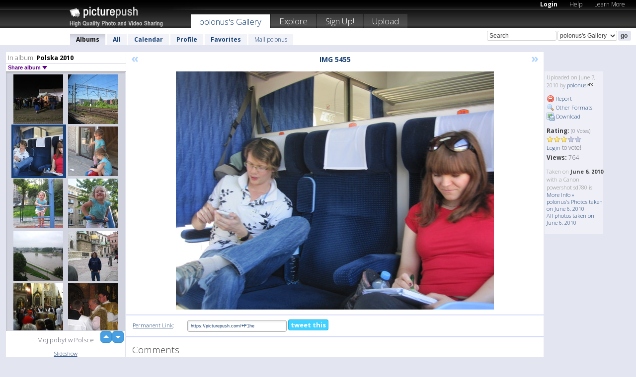

--- FILE ---
content_type: text/html; charset=UTF-8
request_url: https://polonus.picturepush.com/album/103063/3581470/Polska-2010/IMG-5455.html
body_size: 6240
content:

        
                





        
	

        
    
                    
                        
           
                   
                    
                                    
        
            
           
            
                        
                
    <html xml:lang="en" lang="en">
    <head>

<meta name="viewport" content="width=device-width, initial-scale=1, maximum-scale=1"></meta>

 	<title>
    
        IMG 5455 Polska 2010 Photo album by  Polonus   
        
                        
        
        
        
        </title>	
        
       
<script type="text/javascript" src="https://ajax.googleapis.com/ajax/libs/jquery/1.4.3/jquery.min.js"></script>
	<script type="text/javascript" src="/consyn/base.js?v18"></script>
 
<script type="text/javascript">Consyn.start('/consyn',[],{usedefault:true});</script>


    	<link rel="stylesheet" href="https://picturepush.com/style/base3.css?v1698485769" type="text/css" />
    <link rel="stylesheet" href="https://picturepush.com/themes/picturepush/skins/black/style/colors.css?v6" type="text/css" id="skinStylesheet" />
    
    
    
    <link rel="alternate" title="PicturePush RSS feed" type="application/rss+xml" href="/user_rss.php" />
    
    <link rel="shortcut icon" href="/favicon.ico" /> 
    
    <meta http-equiv="Content-Type" content="text/html; charset=UTF-8"></meta>
    <meta name="verify-v1" content="njdKWUPFl93zsvYeC3/6WK2Yy7xOnZaHn5GfLDQdHTw="></meta>
    
    <meta name="keywords" content="IMG 5455, Polska 2010, polonus, free, photo, image, upload, quality, pro"></meta>
                
<link href="https://vjs.zencdn.net/5.19.2/video-js.css" rel="stylesheet" />

    	
	<meta property="og:title" content="IMG_5455.JPG"></meta>
        <meta property="og:type" content="article"></meta>
        <meta property="og:url" content="https://polonus.picturepush.com/album/103063/3581470/Polska-2010/IMG-5455.html"></meta>
        <meta property="og:image" content="https://www1.picturepush.com/photo/a/3581470/640/Polska-2010/IMG-5455.jpg"></meta>
        <meta property="og:site_name" content="PicturePush"></meta>
        <meta property="og:description" content=" by polonus In Polska 2010 Album -  Moj pobyt w Polsce"></meta>
	<meta property="fb:app_id" content="223717607720914"></meta>


             




    
  </head>
  <body style="position: relative;">

  <div id="bg" style="opacity: 0.9;filter: blur(5px); -webkit-filter: blur(5px); -moz-filter: blur(5px); -o-filter: blur(5px); -ms-filter: blur(5px); position: absolute; width: 100%; min-height: 100%; left:0; bottom:0; right:0;"></div>

  <div id="container">
    <div id="header">
        
        
        <div id="logo"><a href="https://picturepush.com/"><img src="https://picturepush.com/themes/picturepush/skins/black/img/logo4.jpg?v3" alt="PicturePush - High Quality Photo Upload and Sharing" id="skinLogo" /></a></div>
        <ul id="personalMenu" class="menu">
            
                                    
                        
            
                
            
            
             <li><a href="https://picturepush.com/login">Login</a></li>            
            
            <li><a href="https://picturepush.com/help" style="font-weight: normal;">Help</a></li><li><a href="https://picturepush.com/tour" style="font-weight: normal;">Learn More</a></li>            
           
            
            
        </ul>


        
        <ul id="mainmenu">
                            <li class="active"><h1><a href="https://polonus.picturepush.com/">polonus's Gallery</a></h1></li>
                
                        
              
            <li><a href="https://picturepush.com/explore">Explore</a></li><li><a href="https://picturepush.com/signup">Sign Up!</a></li><li><a href="https://picturepush.com/up">Upload</a></li>                      
        </ul>

                
    <div class="searchBox">
        <form name="findlogin" action="https://picturepush.com/search" method="get">
             
            
            <input type="text" name="q" style="width: 140px" value="Search" onclick="if(this.value=='Search'){this.focus(); this.select();}" /><select name="clid" style="width: 120px">
                <option value="">All galleries</option>
                                <option value="7540" selected="selected">polonus's Gallery</option>            </select><input type="submit" class="button" value="go" />
        </form>
    
    </div>
                
        <div id="userMenu">
            <ul class="menu">
            
                                
                            
            
                            
                
                                    <li class="active"><a href="https://polonus.picturepush.com/">Albums</a></li><li><a href="https://polonus.picturepush.com/all">All</a></li><li><a href="https://polonus.picturepush.com/calendar">Calendar</a></li><li><a href="https://polonus.picturepush.com/profile">Profile</a></li><li><a href="https://polonus.picturepush.com/favorites">Favorites</a></li> 
                                
                 
		                   
                    <li class="other"><a href="https://polonus.picturepush.com/mail">Mail polonus</a></li>
                                 
                
                
            </ul>



        </div>
    
    </div>
    
    

              

    
    
    <div id="content" class="content-set">

    
                                

	
                
        <div id="column1wrap"><div id="column1">


                       
        
            
        <div class="settitle">
                               
                     
            <h2> 
              <span class="prefix">In album:</span>               
              Polska 2010          
               
              
            </h2>
             <div class="setcontrols">
               
               <span e:behave="picturepush.popup" e:popup="albumShareContextMenu" e:popupdata="{albumid: 103063}" style="cursor: pointer;">Share album <b class="downarrow"></b></span>
	     </div>
            </div>
            
                       
             <div class="block thumbGrid">
            
                <form action="/massmanipulate.php" method="post" target="waitingwindow" onsubmit="window.open('about:blank','waitingwindow','width=200,height=200'); hide(elem('massmenu'));" style="border: 1px solid transparent;">
                
                

    

                
                
                                                
                
                                
                <div e:transform="picturepush.lazyscroller" e:pages="43" e:position="36" e:pageheight="316" e:pagewidth="220" e:src="/thumbs_page.php?alid=103063&amp;page=$1" id="lazyscroller" style="min-height:320px; width: 240px;">
                        
                            
                                                                                                                        
    
        
    
    
        <div class="thumb">
<a class="link" e:behave="tooltip" id="img3581473" e:tiptext="IMG 5442<br />2010-06-07 10:56:29" e:transform="nav" href="https://polonus.picturepush.com/album/103063/3581473/Polska-2010/IMG-5442.html" e:href="/album/103063/detail/3581473" e:target="column2" e:highlight="true" onclick="var e=fix_e(arguments[0]); if(elem('massmenu')){elem('massmenu').activate('sel_3581473',e)};">
        
        
        
        <img height="100" width="100" alt="IMG 5442 - Polska 2010" src="https://www1.picturepush.com/photo/a/3581473/100c/Polska-2010/IMG-5442.jpg?v0" /></a>
        
            <div class="data"> 
            
            </div>
        </div><div class="thumb">
<a class="link" e:behave="tooltip" id="img3581471" e:tiptext="IMG 5454<br />2010-06-07 10:56:06" e:transform="nav" href="https://polonus.picturepush.com/album/103063/3581471/Polska-2010/IMG-5454.html" e:href="/album/103063/detail/3581471" e:target="column2" e:highlight="true" onclick="var e=fix_e(arguments[0]); if(elem('massmenu')){elem('massmenu').activate('sel_3581471',e)};">
        
        
        
        <img height="100" width="100" alt="IMG 5454 - Polska 2010" src="https://www1.picturepush.com/photo/a/3581471/100c/Polska-2010/IMG-5454.jpg?v0" /></a>
        
            <div class="data"> 
            
            </div>
        </div><div class="thumb">
<a class="link" e:behave="tooltip" id="img3581470" e:tiptext="IMG 5455<br />2010-06-07 10:55:44" e:transform="nav" href="https://polonus.picturepush.com/album/103063/3581470/Polska-2010/IMG-5455.html" e:href="/album/103063/detail/3581470" e:target="column2" e:highlight="true" onclick="var e=fix_e(arguments[0]); if(elem('massmenu')){elem('massmenu').activate('sel_3581470',e)};">
        
        
        
        <img height="100" width="100" alt="IMG 5455 - Polska 2010" src="https://www1.picturepush.com/photo/a/3581470/100c/Polska-2010/IMG-5455.jpg?v0" /></a>
        
            <div class="data"> 
            
            </div>
        </div><div class="thumb">
<a class="link" e:behave="tooltip" id="img3581469" e:tiptext="IMG 5463<br />2010-06-07 10:55:30" e:transform="nav" href="https://polonus.picturepush.com/album/103063/3581469/Polska-2010/IMG-5463.html" e:href="/album/103063/detail/3581469" e:target="column2" e:highlight="true" onclick="var e=fix_e(arguments[0]); if(elem('massmenu')){elem('massmenu').activate('sel_3581469',e)};">
        
        
        
        <img height="100" width="100" alt="IMG 5463 - Polska 2010" src="https://www1.picturepush.com/photo/a/3581469/100c/Polska-2010/IMG-5463.jpg?v0" /></a>
        
            <div class="data"> 
            
            </div>
        </div><div class="thumb">
<a class="link" e:behave="tooltip" id="img3581467" e:tiptext="IMG 5495<br />2010-06-07 10:55:19" e:transform="nav" href="https://polonus.picturepush.com/album/103063/3581467/Polska-2010/IMG-5495.html" e:href="/album/103063/detail/3581467" e:target="column2" e:highlight="true" onclick="var e=fix_e(arguments[0]); if(elem('massmenu')){elem('massmenu').activate('sel_3581467',e)};">
        
        
        
        <img height="100" width="100" alt="IMG 5495 - Polska 2010" src="https://www1.picturepush.com/photo/a/3581467/100c/Polska-2010/IMG-5495.jpg?v0" /></a>
        
            <div class="data"> 
            
            </div>
        </div><div class="thumb">
<a class="link" e:behave="tooltip" id="img3581466" e:tiptext="IMG 5498<br />2010-06-07 10:54:59" e:transform="nav" href="https://polonus.picturepush.com/album/103063/3581466/Polska-2010/IMG-5498.html" e:href="/album/103063/detail/3581466" e:target="column2" e:highlight="true" onclick="var e=fix_e(arguments[0]); if(elem('massmenu')){elem('massmenu').activate('sel_3581466',e)};">
        
        
        
        <img height="100" width="100" alt="IMG 5498 - Polska 2010" src="https://www1.picturepush.com/photo/a/3581466/100c/Polska-2010/IMG-5498.jpg?v0" /></a>
        
            <div class="data"> 
            
            </div>
        </div>    


<div class="scroller" style="float: left; width: auto;">
    <b e:behave='tooltip' e:tiptext="First Page"  class="char">&laquo;&nbsp;&nbsp;</b><b e:behave='tooltip' e:tiptext="Previous Page" class="char">&lt;&nbsp;&nbsp;</b><b class='active'>&nbsp;1&nbsp;</b> <a href="https://polonus.picturepush.com/album/103063/p-Polska-2010.html?page=2" e:transform="nav">2</a> <a href="https://polonus.picturepush.com/album/103063/p-Polska-2010.html?page=3" e:transform="nav">3</a> <a href="https://polonus.picturepush.com/album/103063/p-Polska-2010.html?page=4" e:transform="nav">4</a> <a href="https://polonus.picturepush.com/album/103063/p-Polska-2010.html?page=5" e:transform="nav">5</a> <a href="https://polonus.picturepush.com/album/103063/p-Polska-2010.html?page=6" e:transform="nav">6</a> <a href="https://polonus.picturepush.com/album/103063/p-Polska-2010.html?page=7" e:transform="nav">7</a> <a href="https://polonus.picturepush.com/album/103063/p-Polska-2010.html?page=2" e:behave='tooltip' e:transform="nav" e:tiptext="Next Page" class="char">&gt;</a> <a href="https://polonus.picturepush.com/album/103063/p-Polska-2010.html?page=43" e:behave='tooltip' e:transform="nav" e:tiptext="Last Page" class="char">&raquo;</a> 
    </div>
        
        
    
    
                    
                        
                    </div>  
                      <div style="position: relative; height: 1px; width: 50px; float: right; z-index: 99;">
                           <div style="position: absolute; right:0px; top: 0px; width: 50px;"><a href="#" onclick="elem('lazyscroller').focusPrevious();return false;" class="uparrow"><span>up</span></a>
				<a href="#" onclick="elem('lazyscroller').focusNext(); return false;" class="downarrow"><span>down</span></a></div>
                       </div>                        
                    
                   
                </form>
                                
                <div class="content" style="text-align: center;">
                   
                          
                        
                        <p> Moj pobyt w Polsce</p>                        <div><a class="minor" href="/slideshow?alid=103063">Slideshow</a>
                        
                        
                        
                                                
                        </div>
                    </div>
                
                
                
    
                        
                
            </div>


                       
            
            
            

  
              
        
                   
		  
        
<div style="text-align: center;">

</div><div class="clear"></div>
        </div></div>
                
        <div id="column3">
            <div></div>        </div>                
                 <div class="column2">

        
            
                        
            <div id="column2" e:transform="picturepush.ImagePane" e:src="/album/103063/detail/3581470" e:storestate="anchor" e:loaded="true">
            
                
        
                        
                
        
        
        
        <script>
        if(typeof Consyn == "undefined"){
if(prompt('This page may miss parts, do you wish to refresh?'))window.location.href =  "https://polonus.picturepush.com/album/103063/3581470/Polska-2010/IMG-5455.html";
}
        </script>
<div class="block stageBlock">
    <div class="content stage">
    
    
        <div class="scroller">
             <a href="/album/103063/detail/3581471" e:transform="nav" class="prev" title="Previous" rel="nofollow">&laquo;</a>                
                              
            <h2 class="imageTitle">IMG 5455</h2>                        
                       
             
            <a href="/album/103063/detail/3581469" e:transform="nav" class="next" title="Next" rel="nofollow">&raquo;</a>             
        </div>
                    
       
        <div class="media"> 
                
                        
            <a href="/showformat.php?format=1024&alid=103063&imgid=3581470&clid=7540" onclick="window.open(this.href,'fullsize','resizable=yes,status=no,menubar =no,toolbar = no,scrollbars=yes'); return false;" title="Click to enlarge!"><img class="photo" src="https://www1.picturepush.com/photo/a/3581470/640/Polska-2010/IMG-5455.jpg?v0" width="640" height="480" onload="this.height = $(this)[0].offsetWidth*480 / 640;" alt="IMG 5455 Polska 2010" /></a>
        
                               
                 </div>
        
        
        
                 
                 
          
        
        <div style="margin: 0 auto 10px auto; max-width:600px;"></div>        
        
        <div class="sidebar">
                
                <p>Uploaded  
                on June 7, 2010                by <a href="https://polonus.picturepush.com">polonus</a><img  src="https://picturepush.com/img/pro.gif" alt="Pro User" height="11" width="16" />                    
                                </p>
        
                
                <ul>
                
                            <li><a href="#" onclick="var d = confirm('Really report this image as inappropriate?'); if(d){location.href='/action.php?mode=report&image=3581470';} return false;"><img src="https://picturepush.com/img/icons/delete.png" alt="" class="icon" height="16" width="16" /> Report</a></li>            
                                  
        
            
            <li><a href="/showformat.php?format=1024&image=3581470" onclick="window.open(this.href,'fullsize','resizable=yes,status=no,menubar =no,toolbar = no,scrollbars=yes'); return false;" title="Other Formats"><img src="https://picturepush.com/img/icons/magnifier.png" alt="" class="icon" height="16" width="16" />  Other Formats</a></li>        
            
            <li><a href="https://www1.picturepush.com/photo/a/3581470/img/Polska-2010/IMG-5455.jpg" title="Download IMG_5455.JPG ( 0.45 MB)"><img src="https://picturepush.com/img/icons/picture_save.png" alt="" class="icon" height="16" width="16" /> Download</a></li>                        
       
            
            
            </ul>
            
            
                           
</p>
                
                    
            
        
            
            <strong>Rating:</strong> <span style="font-size: 10px">(0 Votes)</span><br />
                
                <span e:transform="pane" id="ratearea">
                    
                                            
                    <img src="https://picturepush.com/img/star1.gif" alt="" class="icon" /><img src="https://picturepush.com/img/star1.gif" alt="" class="icon" /><img src="https://picturepush.com/img/star1.gif" alt="" class="icon" /><img src="https://picturepush.com/img/star2.gif" alt="" class="icon" /><img src="https://picturepush.com/img/star2.gif" alt="" class="icon" />                    
                    
                                            <br /><a href="/login"  class="minor">Login</a> to vote! </span>        
                      
                      <br />
                      <strong>Views:</strong> 764<br />
                
                
                      
                
                                     
                    
                    
			                
                                        
                                        
  
                    
  
  
                    
      
                    
                                   
                                
                 <div e:transform="pane" style="margin-top: 10px;">
                
                  <p>
                  Taken on <strong>June 6, 2010</strong> with a Canon  powershot sd780 is                  <a href="/exif_details.php?imgid=3581470" e:transform="nav" e:target="lightbox" rel="nofollow" title="Exif Details">More Info&nbsp;&raquo;</a><br />

                  <a href="https://polonus.picturepush.com/taken/2010-06-06">polonus's Photos taken on June 6, 2010</a><br />

                  <a href="https://picturepush.com/taken/2010-06-06">All photos taken on June 6, 2010</a>
</p>                 </div>
                                     
            
        </div>

        <div id="actionArea" e:transform="pane"></div>
        
    </div>

</div>

<div class="block" style="overflow: hidden;">
    
    <div class="content extracontent">
           <h3></h3>                     
     




           
               <table style="width: 480px;">      

              
                
               
                    
                    
                    <tr><th><a href="https://picturepush.com/+F1he" class="minor">Permanent Link</a>:</th>
                <td colspan="3"><input type="text" value="https://picturepush.com/+F1he" onclick="this.focus(); this.select();" style="width: 200px; font-size: 9px;" />


                <a href="http://twitter.com/share?url=https%3A%2F%2Fpicturepush.com%2F%2BF1he&text=Check+out%3A+IMG+5455&via=picturepush&related=picturepush" class="tweet-button" target="_blank" title="Post this picture to twitter">tweet this</a>





                </td>
                

                
                
                
                
                </tr>
                    
                
                  

                
                  
                  
                  
                
               </table>
               
               
               
               
               
          
    </div>
      
</div>




<div class="block">
    <h2>Comments</h2>
    <div class="content">
    
      
                   
      
       <h3><img src="https://picturepush.com/img/icons/comment_add.png" alt="" class="icon" height="16" width="16" />  Add Comment</h3>
       
           
                     <p>Please <a href="/login">login</a> to add comments!</p>  
       
  </div>  
 
  
  
</div>        
        
        
        
        
        
        
        
        
        
                            
            
        </div>            
            
                  
   

         
            
            
            </div>
            
                        
                 
	<ul e:transform="picturepush.contextmenu" id="albumShareContextMenu" e:popuptemplate="menu" style="display:none">
                  
                        
                        
                        

                        <li><a href="https://polonus.picturepush.com/album/103063/p-Polska-2010.html" onclick="prompt('Copy album link:',this.href); return false;" style="background-image: url(https://picturepush.com/img/icons/picture_link.png);">Album link</a></li>

                        
                        <li><a href="/masspublish?alid=103063&format=640" style="background-image: url(https://picturepush.com/img/icons/picture_link.png);">Publish</a></li>


	</ul>
                    

<script type="text/javascript">
// <![CDATA[
function checkKey(e){
  sel=null;
 if(e.keyCode!=39 && e.keyCode!=37) return true;

    var t = e.target.tagName.toLowerCase();
    if(t=='input' || t=='textarea' || t=='select') return true;
  if(e.keyCode==39){ // next
    sel =".stage .next";
  }else if(e.keyCode==37){ // previous
    sel=".stage .prev";
  }
  if(sel){
    $(sel).css({backgroundColor:'black'});
    $(sel).click();
  }
  return true;
}
$(function(){
    $(document).keyup(checkKey);


    var diffX,diffY,dx,dy, tchs, del = 150,
    clk = function(el){
        if ( typeof(tchs) !== 'object' ) return; //we have nothing to do
        if( Math.abs(dx) > Math.abs(dy) ){
           if ( dx < -20 ) { //swipe right
              $(".prev").click();
           }
           else if ( dx  > 20 ) { //swipe left
              $(".next").click();
           }
        }
    };
  
    $('.column2').bind('touchstart touchmove', function(ev){
            var oev = ev.originalEvent, el = $(this);
            switch( ev.type.charAt(5) ){
                case 's': //touch start
                    diffX = oev.touches[0].pageX;
                    diffY = oev.touches[0].pageY;
                    window.setTimeout(clk, del, el);
                break;
                case 'm': //touch move
                    tchs = oev.touches;
	            dx = (diffX - tchs[0].pageX);
                    dy = (diffY - tchs[0].pageY);
        //            tchs = oev.touches;
                break;
            }
    }); 
}); 

// ]]>
</script>


    
            
            
            
      
   <script type="text/javascript">
//<![CDATA[
var sess_id = "d8609e37629fe33d9a2b8757b238c7d6";
/*
DomLoaded.load(function(){
  var s = document.createElement('script');
  s.src = "http://orders.colorplaza.com/cart/cart.cpl?lang=EN&oemid=21&swid=990450&aid="+sess_id;
  document.getElementsByTagName("head")[0].appendChild(s);
});
*/   
      //]]>
      </script>
      
                
       <div class="clear"></div> 
     </div>  
          
          
     
<div class="clear"></div>   
   </div>

<div class="clear"></div>   
   <div class="footer">
        <p id="p1">
        <a href="https://picturepush.com/help"><strong>Help:</strong></a><br />
        - <a href="https://picturepush.com/help">FAQ</a><br />

         - <a href="http://www.movinglabs.com/index.php/EN/Feedback?subject=PicturePush">Contact</a><br /> 
        </p>
        
        <p id="p2">
        <strong>Your:</strong><br />
                                        - <a href="https://picturepush.com/help">Help</a><br />- <a href="https://picturepush.com/tour">Learn More</a><br />                    </p>
       
        <p id="p3">
            <strong>Language:</strong><br />
            - <a href="https://picturepush.com/" class="active">English</a><br />
            - <a href="https://picturepush.com/nl/" class=" ?'active'}">Nederlands</a><br />
            - <a href="https://picturepush.com/fr/" class=" ?'active'}">Français</a><br />
        </p>
        
        <p id="p4">
        <a href="https://picturepush.com/explore"><strong>Explore:</strong></a><br />
             - <a href="https://picturepush.com/updated">Updated</a><br /> - <a href="https://picturepush.com/calendar">Calendar</a><br /> - <a href="https://picturepush.com/explore.comments">Comments</a><br /> - <a href="https://picturepush.com/members">Members</a><br />        </p>
        
        <p id="p5">
        <a href="https://picturepush.com/about"><strong>About PicturePush:</strong></a><br />
        - <a href="https://picturepush.com/about">Terms</a><br />
        - <a href="https://picturepush.com/news">News</a><br />
        - <a href="http://twitter.com/PicturePush">Follow on Twitter</a><br />
        - <a href="http://www.movinglabs.com/index.php/EN/Feedback?subject=PicturePush+Feedback">Send us some Feedback</a><br /> 
    
        </p>
        
        
        <p id="p6">
            <a href="https://picturepush.com/tools"><strong>Tools:</strong></a><br />
            - <a href="https://picturepush.com/tools">Multi file upload</a><br />
            - <a href="https://picturepush.com/tools">Widgets for your site</a><br />
            - <a href="https://picturepush.com/3rd_party_hosting">3rd party hosting</a><br />
            - <a href="https://picturepush.com/ebay">eBay photo upload</a><br />

        </p>
        
        
        <p class="copyright">&copy; 2006-2026 - Created by <a href="http://www.movinglabs.com/">MovingLabs</a> 
        &nbsp;
        
        <a href="/privacy">privacy policy</a> - <a href="https://picturepush.com/sitemap">sitemap</a> - <a href="https://picturepush.com/disclosure">Responsible Disclosure</a>

        
</p>
   </div>  
   
   
   











  <script src="https://vjs.zencdn.net/ie8/1.1.2/videojs-ie8.min.js"></script>



  </body>
  
  <!-- 0.025566101074219 -->
</html>                

--- FILE ---
content_type: text/html; charset=UTF-8
request_url: https://polonus.picturepush.com/thumbs_page.php?alid=103063&page=35
body_size: 604
content:

    
        
    
    
        <div class="thumb">
<a class="link" e:behave="tooltip" id="img3581481" e:tiptext="IMG 5416<br />2010-06-07 10:58:17" e:transform="nav" href="https://polonus.picturepush.com/album/103063/3581481/Polska-2010/IMG-5416.html" e:href="/album/103063/detail/3581481" e:target="column2" e:highlight="true" onclick="var e=fix_e(arguments[0]); if(elem('massmenu')){elem('massmenu').activate('sel_3581481',e)};">
        
        
        
        <img height="100" width="100" alt="IMG 5416 - Polska 2010" src="https://www1.picturepush.com/photo/a/3581481/100c/Polska-2010/IMG-5416.jpg?v1" /></a>
        
            <div class="data"> 
            
            </div>
        </div><div class="thumb">
<a class="link" e:behave="tooltip" id="img3581479" e:tiptext="IMG 5420<br />2010-06-07 10:57:59" e:transform="nav" href="https://polonus.picturepush.com/album/103063/3581479/Polska-2010/IMG-5420.html" e:href="/album/103063/detail/3581479" e:target="column2" e:highlight="true" onclick="var e=fix_e(arguments[0]); if(elem('massmenu')){elem('massmenu').activate('sel_3581479',e)};">
        
        
        
        <img height="100" width="100" alt="IMG 5420 - Polska 2010" src="https://www1.picturepush.com/photo/a/3581479/100c/Polska-2010/IMG-5420.jpg?v1" /></a>
        
            <div class="data"> 
            
            </div>
        </div><div class="thumb">
<a class="link" e:behave="tooltip" id="img3581478" e:tiptext="IMG 5425<br />2010-06-07 10:57:41" e:transform="nav" href="https://polonus.picturepush.com/album/103063/3581478/Polska-2010/IMG-5425.html" e:href="/album/103063/detail/3581478" e:target="column2" e:highlight="true" onclick="var e=fix_e(arguments[0]); if(elem('massmenu')){elem('massmenu').activate('sel_3581478',e)};">
        
        
        
        <img height="100" width="100" alt="IMG 5425 - Polska 2010" src="https://www1.picturepush.com/photo/a/3581478/100c/Polska-2010/IMG-5425.jpg?v0" /></a>
        
            <div class="data"> 
            
            </div>
        </div><div class="thumb">
<a class="link" e:behave="tooltip" id="img3581477" e:tiptext="IMG 5426<br />2010-06-07 10:57:28" e:transform="nav" href="https://polonus.picturepush.com/album/103063/3581477/Polska-2010/IMG-5426.html" e:href="/album/103063/detail/3581477" e:target="column2" e:highlight="true" onclick="var e=fix_e(arguments[0]); if(elem('massmenu')){elem('massmenu').activate('sel_3581477',e)};">
        
        
        
        <img height="100" width="100" alt="IMG 5426 - Polska 2010" src="https://www1.picturepush.com/photo/a/3581477/100c/Polska-2010/IMG-5426.jpg?v0" /></a>
        
            <div class="data"> 
            
            </div>
        </div><div class="thumb">
<a class="link" e:behave="tooltip" id="img3581475" e:tiptext="IMG 5433<br />2010-06-07 10:57:03" e:transform="nav" href="https://polonus.picturepush.com/album/103063/3581475/Polska-2010/IMG-5433.html" e:href="/album/103063/detail/3581475" e:target="column2" e:highlight="true" onclick="var e=fix_e(arguments[0]); if(elem('massmenu')){elem('massmenu').activate('sel_3581475',e)};">
        
        
        
        <img height="100" width="100" alt="IMG 5433 - Polska 2010" src="https://www1.picturepush.com/photo/a/3581475/100c/Polska-2010/IMG-5433.jpg?v0" /></a>
        
            <div class="data"> 
            
            </div>
        </div><div class="thumb">
<a class="link" e:behave="tooltip" id="img3581474" e:tiptext="IMG 5436<br />2010-06-07 10:56:49" e:transform="nav" href="https://polonus.picturepush.com/album/103063/3581474/Polska-2010/IMG-5436.html" e:href="/album/103063/detail/3581474" e:target="column2" e:highlight="true" onclick="var e=fix_e(arguments[0]); if(elem('massmenu')){elem('massmenu').activate('sel_3581474',e)};">
        
        
        
        <img height="100" width="100" alt="IMG 5436 - Polska 2010" src="https://www1.picturepush.com/photo/a/3581474/100c/Polska-2010/IMG-5436.jpg?v0" /></a>
        
            <div class="data"> 
            
            </div>
        </div>    


        
        
    
    


--- FILE ---
content_type: text/html; charset=UTF-8
request_url: https://polonus.picturepush.com/thumbs_page.php?alid=103063&page=36
body_size: 601
content:

    
        
    
    
        <div class="thumb">
<a class="link" e:behave="tooltip" id="img3581473" e:tiptext="IMG 5442<br />2010-06-07 10:56:29" e:transform="nav" href="https://polonus.picturepush.com/album/103063/3581473/Polska-2010/IMG-5442.html" e:href="/album/103063/detail/3581473" e:target="column2" e:highlight="true" onclick="var e=fix_e(arguments[0]); if(elem('massmenu')){elem('massmenu').activate('sel_3581473',e)};">
        
        
        
        <img height="100" width="100" alt="IMG 5442 - Polska 2010" src="https://www1.picturepush.com/photo/a/3581473/100c/Polska-2010/IMG-5442.jpg?v0" /></a>
        
            <div class="data"> 
            
            </div>
        </div><div class="thumb">
<a class="link" e:behave="tooltip" id="img3581471" e:tiptext="IMG 5454<br />2010-06-07 10:56:06" e:transform="nav" href="https://polonus.picturepush.com/album/103063/3581471/Polska-2010/IMG-5454.html" e:href="/album/103063/detail/3581471" e:target="column2" e:highlight="true" onclick="var e=fix_e(arguments[0]); if(elem('massmenu')){elem('massmenu').activate('sel_3581471',e)};">
        
        
        
        <img height="100" width="100" alt="IMG 5454 - Polska 2010" src="https://www1.picturepush.com/photo/a/3581471/100c/Polska-2010/IMG-5454.jpg?v0" /></a>
        
            <div class="data"> 
            
            </div>
        </div><div class="thumb">
<a class="link" e:behave="tooltip" id="img3581470" e:tiptext="IMG 5455<br />2010-06-07 10:55:44" e:transform="nav" href="https://polonus.picturepush.com/album/103063/3581470/Polska-2010/IMG-5455.html" e:href="/album/103063/detail/3581470" e:target="column2" e:highlight="true" onclick="var e=fix_e(arguments[0]); if(elem('massmenu')){elem('massmenu').activate('sel_3581470',e)};">
        
        
        
        <img height="100" width="100" alt="IMG 5455 - Polska 2010" src="https://www1.picturepush.com/photo/a/3581470/100c/Polska-2010/IMG-5455.jpg?v0" /></a>
        
            <div class="data"> 
            
            </div>
        </div><div class="thumb">
<a class="link" e:behave="tooltip" id="img3581469" e:tiptext="IMG 5463<br />2010-06-07 10:55:30" e:transform="nav" href="https://polonus.picturepush.com/album/103063/3581469/Polska-2010/IMG-5463.html" e:href="/album/103063/detail/3581469" e:target="column2" e:highlight="true" onclick="var e=fix_e(arguments[0]); if(elem('massmenu')){elem('massmenu').activate('sel_3581469',e)};">
        
        
        
        <img height="100" width="100" alt="IMG 5463 - Polska 2010" src="https://www1.picturepush.com/photo/a/3581469/100c/Polska-2010/IMG-5463.jpg?v0" /></a>
        
            <div class="data"> 
            
            </div>
        </div><div class="thumb">
<a class="link" e:behave="tooltip" id="img3581467" e:tiptext="IMG 5495<br />2010-06-07 10:55:19" e:transform="nav" href="https://polonus.picturepush.com/album/103063/3581467/Polska-2010/IMG-5495.html" e:href="/album/103063/detail/3581467" e:target="column2" e:highlight="true" onclick="var e=fix_e(arguments[0]); if(elem('massmenu')){elem('massmenu').activate('sel_3581467',e)};">
        
        
        
        <img height="100" width="100" alt="IMG 5495 - Polska 2010" src="https://www1.picturepush.com/photo/a/3581467/100c/Polska-2010/IMG-5495.jpg?v0" /></a>
        
            <div class="data"> 
            
            </div>
        </div><div class="thumb">
<a class="link" e:behave="tooltip" id="img3581466" e:tiptext="IMG 5498<br />2010-06-07 10:54:59" e:transform="nav" href="https://polonus.picturepush.com/album/103063/3581466/Polska-2010/IMG-5498.html" e:href="/album/103063/detail/3581466" e:target="column2" e:highlight="true" onclick="var e=fix_e(arguments[0]); if(elem('massmenu')){elem('massmenu').activate('sel_3581466',e)};">
        
        
        
        <img height="100" width="100" alt="IMG 5498 - Polska 2010" src="https://www1.picturepush.com/photo/a/3581466/100c/Polska-2010/IMG-5498.jpg?v0" /></a>
        
            <div class="data"> 
            
            </div>
        </div>    


        
        
    
    


--- FILE ---
content_type: text/html; charset=UTF-8
request_url: https://polonus.picturepush.com/thumbs_page.php?alid=103063&page=37
body_size: 596
content:

    
        
    
    
        <div class="thumb">
<a class="link" e:behave="tooltip" id="img3560292" e:tiptext="IMG 5112<br />2010-06-04 00:11:31" e:transform="nav" href="https://polonus.picturepush.com/album/103063/3560292/Polska-2010/IMG-5112.html" e:href="/album/103063/detail/3560292" e:target="column2" e:highlight="true" onclick="var e=fix_e(arguments[0]); if(elem('massmenu')){elem('massmenu').activate('sel_3560292',e)};">
        
        
        
        <img height="100" width="100" alt="IMG 5112 - Polska 2010" src="https://www1.picturepush.com/photo/a/3560292/100c/Polska-2010/IMG-5112.jpg?v0" /></a>
        
            <div class="data"> 
            
            </div>
        </div><div class="thumb">
<a class="link" e:behave="tooltip" id="img3560290" e:tiptext="IMG 5123<br />2010-06-04 00:11:22" e:transform="nav" href="https://polonus.picturepush.com/album/103063/3560290/Polska-2010/IMG-5123.html" e:href="/album/103063/detail/3560290" e:target="column2" e:highlight="true" onclick="var e=fix_e(arguments[0]); if(elem('massmenu')){elem('massmenu').activate('sel_3560290',e)};">
        
        
        
        <img height="100" width="100" alt="IMG 5123 - Polska 2010" src="https://www1.picturepush.com/photo/a/3560290/100c/Polska-2010/IMG-5123.jpg?v0" /></a>
        
            <div class="data"> 
            
            </div>
        </div><div class="thumb">
<a class="link" e:behave="tooltip" id="img3560288" e:tiptext="IMG 5124<br />2010-06-04 00:11:10" e:transform="nav" href="https://polonus.picturepush.com/album/103063/3560288/Polska-2010/IMG-5124.html" e:href="/album/103063/detail/3560288" e:target="column2" e:highlight="true" onclick="var e=fix_e(arguments[0]); if(elem('massmenu')){elem('massmenu').activate('sel_3560288',e)};">
        
        
        
        <img height="100" width="100" alt="IMG 5124 - Polska 2010" src="https://www1.picturepush.com/photo/a/3560288/100c/Polska-2010/IMG-5124.jpg?v0" /></a>
        
            <div class="data"> 
            
            </div>
        </div><div class="thumb">
<a class="link" e:behave="tooltip" id="img3560286" e:tiptext="IMG 5132<br />2010-06-04 00:11:00" e:transform="nav" href="https://polonus.picturepush.com/album/103063/3560286/Polska-2010/IMG-5132.html" e:href="/album/103063/detail/3560286" e:target="column2" e:highlight="true" onclick="var e=fix_e(arguments[0]); if(elem('massmenu')){elem('massmenu').activate('sel_3560286',e)};">
        
        
        
        <img height="100" width="100" alt="IMG 5132 - Polska 2010" src="https://www1.picturepush.com/photo/a/3560286/100c/Polska-2010/IMG-5132.jpg?v0" /></a>
        
            <div class="data"> 
            
            </div>
        </div><div class="thumb">
<a class="link" e:behave="tooltip" id="img3560285" e:tiptext="IMG 5152<br />2010-06-04 00:10:51" e:transform="nav" href="https://polonus.picturepush.com/album/103063/3560285/Polska-2010/IMG-5152.html" e:href="/album/103063/detail/3560285" e:target="column2" e:highlight="true" onclick="var e=fix_e(arguments[0]); if(elem('massmenu')){elem('massmenu').activate('sel_3560285',e)};">
        
        
        
        <img height="100" width="100" alt="IMG 5152 - Polska 2010" src="https://www1.picturepush.com/photo/a/3560285/100c/Polska-2010/IMG-5152.jpg?v0" /></a>
        
            <div class="data"> 
            
            </div>
        </div><div class="thumb">
<a class="link" e:behave="tooltip" id="img3560283" e:tiptext="IMG 5159<br />2010-06-04 00:10:39" e:transform="nav" href="https://polonus.picturepush.com/album/103063/3560283/Polska-2010/IMG-5159.html" e:href="/album/103063/detail/3560283" e:target="column2" e:highlight="true" onclick="var e=fix_e(arguments[0]); if(elem('massmenu')){elem('massmenu').activate('sel_3560283',e)};">
        
        
        
        <img height="100" width="100" alt="IMG 5159 - Polska 2010" src="https://www1.picturepush.com/photo/a/3560283/100c/Polska-2010/IMG-5159.jpg?v0" /></a>
        
            <div class="data"> 
            
            </div>
        </div>    


        
        
    
    
